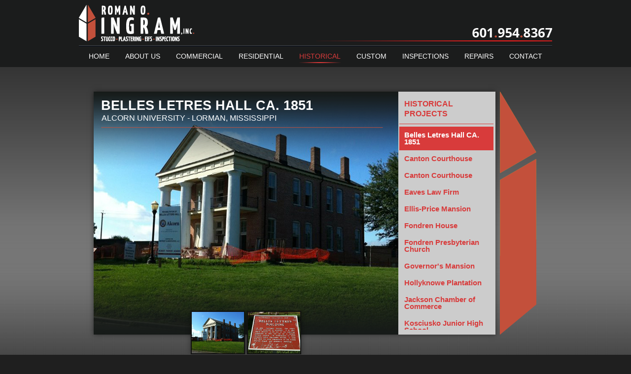

--- FILE ---
content_type: text/html; charset=UTF-8
request_url: http://romaningram.com/historical
body_size: 3806
content:
<!doctype html>
<html>
<head>
	<title>Roman O. Ingram Plastering Company - Historical Projects</title>
	<meta http-equiv="X-UA-Compatible" content="IE=edge" />
	<meta name="viewport" content="width=device-width, initial-scale=1">
	<meta name="format-detection" content="telephone=no">
	<meta name="description" content="Roman Ingram Plastering Jackson, Madison, Clinton, Brandon, Pearl, Forest, Hattiesburg, Oxford, Byram, Vicksburg, Gulfport, Meridian & Brookhaven, MS" />
	<meta name="keywords" content="Roman Ingram Plastering, EIFS, EIFS/Stucco specialty company, plastering contractor, home improvement, painter, remodeling, EIFS contractor, roof replacement, dryvit stocorp senergy, stucco, additions, specialty finishes, coatings, general contractor" />
	<link rel="stylesheet" type="text/css" href="/liquidx/css/x.css" />
    <link rel="stylesheet" type="text/css" href="/css/fb_feed.css" />
	<link rel="stylesheet" type="text/css" href="/css/main_v3.css" />
	<script src="/liquidx/js/jquery.js"></script>
	<script src="/liquidx/js/x.js"></script>
    <style>
        .page-footer-follow-links a img {
            width: 25px;
            height: 25px;
        }
    </style>
</head>
<body>

	


	<div id="container">
	<div id="page_projects">
		<div id="page" class=page">
			<header class="page-header">
				<div class="page-header-inner">
					<div class="page-header-layout">
						<div class="page-header-layout-logo">
							<a href="/"><img src="/image/header/header-logo.png" alt="header-logo.png" /></a>
						</div>
						<div class="page-header-layout-phone">
							<img src="/image/header/header-phone.png" alt="header-phone.png" /></a>
						</div>
					</div>
					<div class="page-header-bar"><img src="/image/header/header-gray-black-bar.png" alt="header-gray-black-bar" /></div>
					<div class="page-header-menu">
						<a href="/">Home</a>
						<a href="/about-us">About Us</a>
						<a href="/commercial">Commercial</a>
						<a href="/residential">Residential</a>
						<a class="page-header-menu-active"  href="/historical">Historical</a>
						<a href="/custom">Custom</a>
						<a href="/inspections">Inspections</a>
						<a href="/repairs">Repairs</a>
						<a href="/contact">Contact</a>
					</div>
				</div>
			</header>
			<div class="page-body">
				<div class="page-body-window"><div id="projects">
	<div class="main-window">
		<div class="main-window-inner">
			<div class="projects-layout">
				<div class="projects-layout-body">
					<div class="project-body" id="project-body" style="background-image: url(/image/historical/belles-1.jpg);">
						<div class="project-body-header">
							<div class="project-header" id="project-header-belles">
								<h2 class="project-title" id="project-title-belles">Belles Letres Hall CA. 1851</h2>
								<h2 class="project-title-sub" id="project-title-sub-belles">Alcorn University - Lorman, Mississippi</h2>
								<div class="project-title-bar"><img src="/image/shared/main-window-title-bar.png" alt="main-window-title-bar" /></div>
							</div>
							<div id="project-header-cantoncourthouse" style="display: none;">
								<h2 class="project-title" id="project-title-belles">Canton Courthouse</h2>
								<h2 class="project-title-sub" id="project-title-sub-belles">Canton, Mississippi</h2>
								<div class="project-title-bar"><img src="/image/shared/main-window-title-bar.png" alt="main-window-title-bar" /></div>
							</div>
							<div id="project-header-cantoncourthouseinterior" style="display: none;">
								<h2 class="project-title" id="project-title-belles">Canton Courthouse</h2>
								<h2 class="project-title-sub" id="project-title-sub-belles">Canton, Mississippi</h2>
								<div class="project-title-bar"><img src="/image/shared/main-window-title-bar.png" alt="main-window-title-bar" /></div>
							</div>
							<div id="project-header-eaveslaw" style="display: none;">
								<h2 class="project-title" id="project-title-belles">Eaves Law Firm</h2>
								<h2 class="project-title-sub" id="project-title-sub-belles">National Historic Register, Spengler's Corner - Jackson, Mississippi</h2>
								<div class="project-title-bar"><img src="/image/shared/main-window-title-bar.png" alt="main-window-title-bar" /></div>
							</div>
							<div id="project-header-ellispricemansion" style="display: none;">
								<h2 class="project-title" id="project-title-belles">Ellis-Price Mansion</h2>
								<h2 class="project-title-sub" id="project-title-sub-belles">Utica, MS</h2>
								<div class="project-title-bar"><img src="/image/shared/main-window-title-bar.png" alt="main-window-title-bar" /></div>
							</div>
							<div id="project-header-fondrenhouse" style="display: none;">
								<h2 class="project-title" id="project-title-belles">Fondren House</h2>
								<h2 class="project-title-sub" id="project-title-sub-belles">Jackson, Mississippi</h2>
								<div class="project-title-bar"><img src="/image/shared/main-window-title-bar.png" alt="main-window-title-bar" /></div>
							</div>
							<div id="project-header-fondrenchurch" style="display: none;">
								<h2 class="project-title" id="project-title-belles">Fondren Presbyterian Church</h2>
								<h2 class="project-title-sub" id="project-title-sub-belles">Jackson, Mississippi</h2>
								<div class="project-title-bar"><img src="/image/shared/main-window-title-bar.png" alt="main-window-title-bar" /></div>
							</div>
							<div id="project-header-governormansion" style="display: none;">
								<h2 class="project-title" id="project-title-belles">Governor's Mansion</h2>
								<h2 class="project-title-sub" id="project-title-sub-belles">Jackson, Mississippi</h2>
								<div class="project-title-bar"><img src="/image/shared/main-window-title-bar.png" alt="main-window-title-bar" /></div>
							</div>
							<div id="project-header-hollyknoweplantation" style="display: none;">
								<h2 class="project-title" id="project-title-belles">Hollyknowe Plantation</h2>
								<h2 class="project-title-sub" id="project-title-sub-belles">Leeland, Mississippi</h2>
								<div class="project-title-bar"><img src="/image/shared/main-window-title-bar.png" alt="main-window-title-bar" /></div>
							</div>
							<div id="project-header-jacksoncoc" style="display: none;">
								<h2 class="project-title" id="project-title-belles">Jackson Chamber of Commerce</h2>
								<h2 class="project-title-sub" id="project-title-sub-belles">Original Jackson Fire Station - Jackson, Mississippi</h2>
								<div class="project-title-bar"><img src="/image/shared/main-window-title-bar.png" alt="main-window-title-bar" /></div>
							</div>
							<div id="project-header-kosciusko" style="display: none;">
								<h2 class="project-title" id="project-title-belles">Kosciusko Junior High School</h2>
								<h2 class="project-title-sub" id="project-title-sub-belles">Kosciusko, Mississippi</h2>
								<div class="project-title-bar"><img src="/image/shared/main-window-title-bar.png" alt="main-window-title-bar" /></div>
							</div>
							<div id="project-header-shackleford1" style="display: none;">
								<h2 class="project-title" id="project-title-belles">Shackleford Home</h2>
								<h2 class="project-title-sub" id="project-title-sub-belles">Canton, Mississippi</h2>
								<div class="project-title-bar"><img src="/image/shared/main-window-title-bar.png" alt="main-window-title-bar" /></div>
							</div>
							<div id="project-header-shackleford2" style="display: none;">
								<h2 class="project-title" id="project-title-belles">Shackleford Home</h2>
								<h2 class="project-title-sub" id="project-title-sub-belles">Canton, Mississippi</h2>
								<div class="project-title-bar"><img src="/image/shared/main-window-title-bar.png" alt="main-window-title-bar" /></div>
							</div>
							<div id="project-header-shackleford3" style="display: none;">
								<h2 class="project-title" id="project-title-belles">Shackleford Home</h2>
								<h2 class="project-title-sub" id="project-title-sub-belles">Canton, Mississippi</h2>
								<div class="project-title-bar"><img src="/image/shared/main-window-title-bar.png" alt="main-window-title-bar" /></div>
							</div>
							<div id="project-header-shirleyhouse" style="display: none;">
								<h2 class="project-title" id="project-title-belles">Shirley House</h2>
								<h2 class="project-title-sub" id="project-title-sub-belles">Vicksburg Military Park - Vicksburg, Mississippi</h2>
								<div class="project-title-bar"><img src="/image/shared/main-window-title-bar.png" alt="main-window-title-bar" /></div>
							</div>
							<div id="project-header-lowry" style="display: none;">
								<h2 class="project-title" id="project-title-belles">Lowry House</h2>
								<h2 class="project-title-sub" id="project-title-sub-belles">Jackson, Mississippi</h2>
								<div class="project-title-bar"><img src="/image/shared/main-window-title-bar.png" alt="main-window-title-bar" /></div>
							</div>
						</div>
					</div>
				</div>
				<div class="projects-layout-nav">
					<div class="project-nav">
						<div class="project-nav-inner">
	<div class="project-nav-project-type">Historical Projects</div>
	<div class="project-nav-projects">
		<div class="project-nav-project project-link-active" id="project-link-belles">Belles Letres Hall CA. 1851</div>
		<div class="project-nav-project" id="project-link-cantoncourthouse">Canton Courthouse</div>
		<div class="project-nav-project" id="project-link-cantoncourthouseinterior">Canton Courthouse</div>
		<div class="project-nav-project" id="project-link-eaveslaw">Eaves Law Firm</div>
		<div class="project-nav-project" id="project-link-ellispricemansion">Ellis-Price Mansion</div>
		<div class="project-nav-project" id="project-link-fondrenhouse">Fondren House</div>
		<div class="project-nav-project" id="project-link-fondrenchurch">Fondren Presbyterian Church</div>
		<div class="project-nav-project" id="project-link-governormansion">Governor's Mansion</div>
		<div class="project-nav-project" id="project-link-hollyknoweplantation">Hollyknowe Plantation</div>
		<div class="project-nav-project" id="project-link-jacksoncoc">Jackson Chamber of Commerce</div>
		<div class="project-nav-project" id="project-link-kosciusko">Kosciusko Junior High School</div>
		<div class="project-nav-project" id="project-link-shackleford1">Shackleford Home</div>
		<div class="project-nav-project" id="project-link-shackleford2">Shackleford Home</div>
		<div class="project-nav-project" id="project-link-shackleford3">Shackleford Home</div>
		<div class="project-nav-project" id="project-link-shirleyhouse">Shirley House</div>
		<div class="project-nav-project" id="project-link-lowry">Lowry House</div>
	</div>
						</div>
					</div>
				</div>
				<div class="projects-layout-side">
					<div class="project-side">
						<img src="/image/bar-vertical-red.png" />
					</div>
				</div>
			</div>
		</div>

		<div class="project-thumbnails">
			<div class="project-thumbnails-row" id="project-thumbnails-row-belles">
				<div class="project-thumbnail" id="project-thumbnail-belles-1"><img src="/image/historical/belles-1.jpg" /></div>
				<div class="project-thumbnail" id="project-thumbnail-belles-2"><img src="/image/historical/belles-2.jpg" /></div>
			</div>
			<div class="project-thumbnails-row" id="project-thumbnails-row-cantoncourthouse" style="display: none;">
				<div class="project-thumbnail" id="project-thumbnail-cantoncourthouse-1"><img src="/image/historical/cantoncourthouse-1.jpg" /></div>
				<div class="project-thumbnail" id="project-thumbnail-cantoncourthouse-2"><img src="/image/historical/cantoncourthouse-2.jpg" /></div>
				<div class="project-thumbnail" id="project-thumbnail-cantoncourthouse-3"><img src="/image/historical/cantoncourthouse-3.jpg" /></div>
			</div>
			<div class="project-thumbnails-row" id="project-thumbnails-row-cantoncourthouseinterior" style="display: none;">
				<div class="project-thumbnail" id="project-thumbnail-cantoncourthouseinterior-1"><img src="/image/historical/cantoncourthouseinterior-1.jpg" /></div>
				<div class="project-thumbnail" id="project-thumbnail-cantoncourthouseinterior-2"><img src="/image/historical/cantoncourthouseinterior-2.jpg" /></div>
				<div class="project-thumbnail" id="project-thumbnail-cantoncourthouseinterior-3"><img src="/image/historical/cantoncourthouseinterior-3.jpg" /></div>
				<div class="project-thumbnail" id="project-thumbnail-cantoncourthouseinterior-4"><img src="/image/historical/cantoncourthouseinterior-4.jpg" /></div>
				<div class="project-thumbnail" id="project-thumbnail-cantoncourthouseinterior-5"><img src="/image/historical/cantoncourthouseinterior-5.jpg" /></div>
				<div class="project-thumbnail" id="project-thumbnail-cantoncourthouseinterior-6"><img src="/image/historical/cantoncourthouseinterior-6.jpg" /></div>
			</div>
			<div class="project-thumbnails-row" id="project-thumbnails-row-eaveslaw" style="display: none;">
				<div class="project-thumbnail" id="project-thumbnail-eaveslaw-1"><img src="/image/historical/eaveslaw-1.jpg" /></div>
				<div class="project-thumbnail" id="project-thumbnail-eaveslaw-2"><img src="/image/historical/eaveslaw-2.jpg" /></div>
				<div class="project-thumbnail" id="project-thumbnail-eaveslaw-3"><img src="/image/historical/eaveslaw-3.jpg" /></div>
				<div class="project-thumbnail" id="project-thumbnail-eaveslaw-4"><img src="/image/historical/eaveslaw-4.jpg" /></div>
			</div>
			<div class="project-thumbnails-row" id="project-thumbnails-row-fondrenchurch" style="display: none;">
				<div class="project-thumbnail" id="project-thumbnail-fondrenchurch-1"><img src="/image/historical/fondrenchurch-1.jpg" /></div>
				<div class="project-thumbnail" id="project-thumbnail-fondrenchurch-2"><img src="/image/historical/fondrenchurch-2.jpg" /></div>
				<div class="project-thumbnail" id="project-thumbnail-fondrenchurch-3"><img src="/image/historical/fondrenchurch-3.jpg" /></div>
				<div class="project-thumbnail" id="project-thumbnail-fondrenchurch-4"><img src="/image/historical/fondrenchurch-4.jpg" /></div>
				<div class="project-thumbnail" id="project-thumbnail-fondrenchurch-5"><img src="/image/historical/fondrenchurch-5.jpg" /></div>
			</div>
			<div class="project-thumbnails-row" id="project-thumbnails-row-jacksoncoc" style="display: none;">
				<div class="project-thumbnail" id="project-thumbnail-jacksoncoc-1"><img src="/image/historical/jacksoncoc-1.jpg" /></div>
				<div class="project-thumbnail" id="project-thumbnail-jacksoncoc-2"><img src="/image/historical/jacksoncoc-2.jpg" /></div>
				<div class="project-thumbnail" id="project-thumbnail-jacksoncoc-3"><img src="/image/historical/jacksoncoc-3.jpg" /></div>
			</div>
			<div class="project-thumbnails-row" id="project-thumbnails-row-shackleford1" style="display: none;">
				<div class="project-thumbnail" id="project-thumbnail-shackleford1-1"><img src="/image/historical/shackleford1-1.jpg" /></div>
				<div class="project-thumbnail" id="project-thumbnail-shackleford1-2"><img src="/image/historical/shackleford1-2.jpg" /></div>
				<div class="project-thumbnail" id="project-thumbnail-shackleford1-3"><img src="/image/historical/shackleford1-3.jpg" /></div>
				<div class="project-thumbnail" id="project-thumbnail-shackleford1-4"><img src="/image/historical/shackleford1-4.jpg" /></div>
				<div class="project-thumbnail" id="project-thumbnail-shackleford1-5"><img src="/image/historical/shackleford1-5.jpg" /></div>
				<div class="project-thumbnail" id="project-thumbnail-shackleford1-6"><img src="/image/historical/shackleford1-6.jpg" /></div>
			</div>
			<div class="project-thumbnails-row" id="project-thumbnails-row-shackleford2" style="display: none;">
				<div class="project-thumbnail" id="project-thumbnail-shackleford2-1"><img src="/image/historical/shackleford2-1.jpg" /></div>
				<div class="project-thumbnail" id="project-thumbnail-shackleford2-2"><img src="/image/historical/shackleford2-2.jpg" /></div>
				<div class="project-thumbnail" id="project-thumbnail-shackleford2-3"><img src="/image/historical/shackleford2-3.jpg" /></div>
				<div class="project-thumbnail" id="project-thumbnail-shackleford2-4"><img src="/image/historical/shackleford2-4.jpg" /></div>
				<div class="project-thumbnail" id="project-thumbnail-shackleford2-5"><img src="/image/historical/shackleford2-5.jpg" /></div>
			</div>
			<div class="project-thumbnails-row" id="project-thumbnails-row-shackleford3" style="display: none;">
				<div class="project-thumbnail" id="project-thumbnail-shackleford3-1"><img src="/image/historical/shackleford3-1.jpg" /></div>
				<div class="project-thumbnail" id="project-thumbnail-shackleford3-2"><img src="/image/historical/shackleford3-2.jpg" /></div>
				<div class="project-thumbnail" id="project-thumbnail-shackleford3-3"><img src="/image/historical/shackleford3-3.jpg" /></div>
				<div class="project-thumbnail" id="project-thumbnail-shackleford3-4"><img src="/image/historical/shackleford3-4.jpg" /></div>
				<div class="project-thumbnail" id="project-thumbnail-shackleford3-5"><img src="/image/historical/shackleford3-5.jpg" /></div>
			</div>
			<div class="project-thumbnails-row" id="project-thumbnails-row-shirleyhouse" style="display: none;">
				<div class="project-thumbnail" id="project-thumbnail-shirleyhouse-1"><img src="/image/historical/shirleyhouse-1.jpg" /></div>
				<div class="project-thumbnail" id="project-thumbnail-shirleyhouse-2"><img src="/image/historical/shirleyhouse-2.jpg" /></div>
				<div class="project-thumbnail" id="project-thumbnail-shirleyhouse-3"><img src="/image/historical/shirleyhouse-3.jpg" /></div>
			</div>
			<div class="project-thumbnails-row" id="project-thumbnails-row-lowry" style="display: none;">
				<div class="project-thumbnail" id="project-thumbnail-lowry-1"><img src="/image/historical/lowry-1.jpg" /></div>
				<div class="project-thumbnail" id="project-thumbnail-lowry-2"><img src="/image/historical/lowry-2.jpg" /></div>
				<div class="project-thumbnail" id="project-thumbnail-lowry-3"><img src="/image/historical/lowry-3.jpg" /></div>
				<div class="project-thumbnail" id="project-thumbnail-lowry-4"><img src="/image/historical/lowry-4.jpg" /></div>
				<div class="project-thumbnail" id="project-thumbnail-lowry-5"><img src="/image/historical/lowry-5.jpg" /></div>
			</div>

		</div>
	</div>
                            <br>
                <div id="ad">
                    <img src="/image/blankcanvas.jpg" style="display: block;margin:auto;height: 500px;">
                </div>
                <br>
                



<script>
$(document).ready(function()
{

	if ('createTouch' in document)
	{
	    try
	    {
	        var ignore = /:hover/;
	        for (var i=0; i<document.styleSheets.length; i++)
	        {
	            var sheet = document.styleSheets[i];
	            for (var j=sheet.cssRules.length-1; j>=0; j--)
	            {
	                var rule = sheet.cssRules[j];
	                if (rule.type === CSSRule.STYLE_RULE && ignore.test(rule.selectorText))
	                {
	                    sheet.deleteRule(j);
	                }
	            }
	        }
	    }
	    catch(e){}
	}

	var	x_old_project = 'belles';

	$('.page-body-meta').each(function()
	{
		if ($(this).html().length == 0)
		{
			$(this).remove();
		}
	});


	$('[id^=project-thumbnail-]').on('click',function(evt)
	{
		var	x_data = $(this).attr('id').split('-');
		var	x_project = x_data[2];
		var	x_thumbnail = x_data[3];
		$('#project-body').css('background-image','url(/image/historical/' + x_project + '-' + x_thumbnail + '.jpg)');
	});


	$('[id^=project-link-]').on('click',function(evt)
	{
		var	x_project = $(this).attr('id').replace(/^project-link-/gm,"");
		$('#project-link-' + x_old_project).removeClass('project-link-active');
		$('#project-thumbnails-row-' + x_old_project).hide();
		$('#project-header-' + x_old_project).fadeOut(200,function()
		{
			$('#project-header-' + x_old_project).hide();
			$('#project-header-' + x_project).fadeIn(500);
			$('#project-thumbnails-row-' + x_project).fadeIn(500);
		});
		$('#project-link-' + x_project).addClass('project-link-active');
		$('#project-body').css('background-image','url(/image/historical/' + x_project + '-1.jpg)');
		x_old_project = x_project;
	});




});
</script>

</div></div>
				<div class="page-body-nav-buttons">
					<a href="/commercial"><img src="/image/nav-button-commercial.png" alt="Commercial" /></a>
					<a href="/residential"><img src="/image/nav-button-residential.png" alt="Residential" /></a>
					<a href="/historical"><img src="/image/nav-button-historical.png" alt="Historical" /></a>
				</div>
			</div>
			<footer class="page-footer">
				<div class="page-footer-logo"><a href="/"><img src="/image/footer/footer-logo.png" alt="footer-logo" /></div>
				<div class="page-footer-links"><a href="/">HOME</a> | <a href="/about-us">ABOUT US</a> | <a href="/">TERMS OF USE</a></div>
				<div class="page-footer-bar"><img src="/image/footer/footer-red-bar.png" alt="footer-bar" /></div>
				<div class="page-footer-follow">FOLLOW US</div>
				<div class="page-footer-follow-links">
					<a target="_blank" href="https://www.alignable.com/madison-ms/roman-o-ingram-inc"><img src="/image/footer/footer-alignable.png" alt="Alignable" /></a>
					<a target="_blank" href="//facebook.com/RomanOIngram"><img src="/image/footer/footer-facebook.png" alt="Facebook" /></a>
					<a target="_blank" href="https://www.linkedin.com/in/roman-ingram-11aa081b/"><img src="/image/footer/footer-linkedin.png" alt="LinkedIn" /></a>
					<a target="_blank" href="https://roman-o-ingram-inc.business.site/"><img src="/image/footer/footer-google.png" alt="Google" /></a>
				</div>
				<div class="page-footer-legal">&copy;<span id="x_login">2025</span> ROMAN O. INGRAM, INC.</div>
				<div class="page-footer-liquid-creative">Site Designed, Developed <span id="x-print">and</span> Brought to Life by <a target="_blank" href="http://liquid-creative.com">Liquid Creative</a></div>
				<div class="page-footer-featured-prompt">FEATURED MANUFACTURERS:</div>
				<div class="page-footer-featured-links">
					<a href=""><img src="/image/footer/footer-manufacturer-synergy.png" alt="Synergy" /></a>
					<a href=""><img src="/image/footer/footer-manufacturer-dryvit.png" alt="Dryvit" /></a>
					<a href=""><img src="/image/footer/footer-manufacturer-national-gypsum.png" alt="National Gypsum" /></a>
				</div>
				<div class="page-footer-member-prompt">PROUD MEMBERS OF:</div>
				<div class="page-footer-member-links">
					<a href=""><img src="/image/footer/footer-member-awci.png" alt="AWCI" /></a>
					<a href=""><img src="/image/footer/footer-member-abc.png" alt="ABC" /></a>
				</div>

				
			</footer>
		</div>
	</div>
	</div>

<script type="text/javascript">

  var _gaq = _gaq || [];
  _gaq.push(['_setAccount', 'UA-19888280-16']);
  _gaq.push(['_trackPageview']);

  (function() {
    var ga = document.createElement('script'); ga.type = 'text/javascript'; ga.async = true;
    ga.src = ('https:' == document.location.protocol ? 'https://ssl' : 'http://www') + '.google-analytics.com/ga.js';
    var s = document.getElementsByTagName('script')[0]; s.parentNode.insertBefore(ga, s);
  })();

</script>

</body>
</html>


--- FILE ---
content_type: text/css
request_url: http://romaningram.com/liquidx/css/x.css
body_size: 2824
content:

*
{
	margin: 0;
	padding: 0;
	border: none;
	outline: none;
	-webkit-box-sizing: border-box;
	-moz-box-sizing: border-box;
	box-sizing: border-box;
}

html
{
	overflow-y: scroll;
}

body
{
x	-webkit-overflow-scrolling: touch;
	line-height: 1.0;
}

a
{
	text-decoration: none;
}

input
{
	outline: none;
}

li
{
	margin-left: 25px;
}

.hidden
{
	display: none !important;
}

.invisible
{
	opacity: 0.0;
	filter:alpha(opacity=0);
}

.visible
{
	opacity: 1.0;
	filter:alpha(opacity=100);
}

.clickable
{
	cursor: pointer;
}

.clearfix:after
{
    content: ".";
    display: block;
    height: 0;
    clear: both;
    visibility: hidden;
}

.layout
{
	display: table;
	border-spacing: 0;
}

.layout-row
{
	display: table-row;
}

.layout-left,
.layout-middle,
.layout-right,
.layout-cell
{
	display: table-cell;
	padding: 0;
	vertical-align: middle;
}

#page-debug-runtime
{
	font-size: 10pt;
	text-align: center;
	padding: 10px;
	background-color: #f00;
	color: #fff;
x	margin: 10px 0;
	margin-top: 10px;
}


#x_editor_toolbar
{
x	position: fixed;
x	top: 0;
x	left: 50%;
	left: 0;
	right: 0;
	top: 0;
	position: fixed;
x	margin-right: -376px;
x	box-shadow: 0 2px 10px rgba(0,0,0,0.4);
	z-index: 10000;
x 	margin: 0 auto !important;
}

.liquidx-editable
{
x	min-width: 100px;
x	min-height: 20px;
x	display: inline-block;
	min-width: 40px;
x	width: 100%;
x	display: block;
}

.liquidx-editable:hover
{
x	background-color: #fdd;
	background-color: rgba(255,0,0,0.1);
x	background-color: #fee;
x	background-color: #fec;
	cursor: pointer;
x	min-height: 15px;
}

.liquidx-editable:focus
{
x	cursor: auto;
x	margin: -3px;
x	padding: 3px;
}





#liquidx-admin-mode
{
	color: #fff;
	font-size: 14px;
	font-size: 0;
	font-weight: bold;
	text-align: center;
x	padding: 10px 10px;
	font-family: arial, verdana;
	background-color: #f00;
RED	background: -webkit-gradient(linear, left top,left bottom,from(#ff0000),to(#aa0000));
RED	background: -moz-linear-gradient(top,#ff0000,#aa0000);
RED	filter: progid:DXImageTransform.Microsoft.gradient(startColorstr='#ff0000',endColorstr='#aa0000');
NO	background: -webkit-gradient(linear, left top,left bottom,from(#ff0000),to(#F17E43));
NO	background: -moz-linear-gradient(top,#ff0000,#F17E43);
NO	filter: progid:DXImageTransform.Microsoft.gradient(startColorstr='#ff0000',endColorstr='#F17E43');
	background: -webkit-gradient(linear, left top,left bottom,from(#FF8E53),to(#F17E43));
	background: -moz-linear-gradient(top,#FF8E53,#F17E43);
	filter: progid:DXImageTransform.Microsoft.gradient(startColorstr='#FF8E53',endColorstr='#F17E43');
x	background: #F17E43;
x	position: fixed;
	top: 0;
	left: 0;
	z-index: 10000;
	position: relative;
	width: 100%;
	box-shadow: 0 0 15px rgba(0,0,0,0.5);
	position: absolute;
}

#liquidx-admin-mode a
{
	color: #ff0;
x	padding: 10px 20px;
	padding: 0 15px;
	display: inline-block;
	font-size: 9pt;
	font-weight: normal;
	vertical-align: middle;
	text-decoration: none;
	border: none;
}

#liquidx-admin-mode a:hover
{
	color: #fff;
}

#liquidx-admin-mode .liquidx-admin-menu-divider
{
	display: inline-block;
x	padding: 0 15px;
x	border-left: 1px solid rgba(0,0,0,0.3);
x	border-right: 1px solid rgba(255,255,255,0.2);
REPLACED	border-left: 1px solid #f00;
REPLACED	border-right: 1px solid #900;
	border-left: 1px solid rgba(0,0,0,0.1);
	border-right: 1px solid rgba(255,255,255,0.2);
	height: 26px;
	vertical-align: middle;
}

#liquidx-admin-mode .liquidx-admin-menu-logo
{
	padding-right: 15px;
	display: inline-block;
	vertical-align: middle;
	font-size: 13px;
}



.mce-tinymce
{
 	margin: 0 auto !important;
	box-shadow: 0 2px 10px rgba(0,0,0,0.4) !important;
}

.mce-content-body
{
}

.mce-edit-focus
{
x	background-color: #fdd;
x	background-color: rgba(0,0,0,0.1);
	background-color: rgba(255,0,0,0.1);
x	box-shadow: 0 0 25px rgba(0,0,0,0.5);
x	border: 1px dashed #06c;
	outline: none !important;
	cursor: auto;
x	margin: -10px;
x	padding: 10px;
}




.x-image-editable:hover
{
	background-color: #f00;
	display: inline-block;
}

.x-image-editable:hover img
{
	opacity: 0.8;
	filter:alpha(opacity=80);
	cursor: pointer;
}




#x-dimmer
{
	background-color: rgba(0,0,0,0.6);
	background-color: rgba(0,0,0,0.8);
x	background-color: #000;
	z-index: 1000;
	position: fixed;
	top: 0;
	left: 0;
	width: 100%;
	height: 100%;
	z-index: 9900;
	display: none;
}













.btn-default
{
	display: inline-block;
	cursor: pointer;
	border-radius: 5px;
	font-size: 0;
	padding: 8px 15px;
	font-size: 12pt;
x	font-weight: bold;
	vertical-align: middle;
	background-color: #555555;
	color: #eee;
}

.btn-default img
{
	vertical-align: middle;
}

.btn-default:hover
{
	background-color: #777;
	color: #fff;
}


.btn-sm
{
		padding: 5px 15px;
	font-size: 10pt;
}

.btn-lg
{
	font-size: 15pt;
}

.btn-xs
{
	padding: 4px 10px;
	font-size: 8pt;
}







.form-about
{
	margin-bottom: 20px;
}

.form-group
{
	margin-bottom: 8px;
}

.form-group label
{
	font-size: 9pt;
	font-weight: bold;
}

.form-group select,
.form-group input[type="text"],
.form-group input[type="password"],
.form-group textarea
{
	background-color: #fff;
	padding: 5px;
	font-size: 11pt;
	border: 1px solid #ccc;
	font-family: arial, verdana;
}

.form-group .form-input-error select,
.form-group .form-input-error input[type="text"],
.form-group .form-input-error input[type="password"],
.form-group .form-input-error textarea
{
	border-color: #f00 !important;
}

.form-group .form-input-required
{
	font-size: 10pt;
	color: #f00;
	padding-left: 5px;
}


.form-group .form-error
{
	font-size: 9pt;
	margin-top: 2px;
	color: #f00 !important;
	
}

.form-required
{
	font-size: 9pt;
	margin-bottom: 15px;
}

.form-input-radio-text
{
	font-size: 9pt;
}

.form-required-asterisk
{
	font-size: 10pt;
	color: #f00;
	padding-right: 5px;
}

.btn-submit,
.form-submit input[type="submit"]
{
	font-size: 12pt;
	padding: 10px 15px;
	background-color: rgba(0,0,0,0.1);
	display: inline-block;
	min-width: 100px;
	text-align: center;
	border-radius: 2px;
	color: #293780;
	cursor: pointer;
}

.form-submit input[type="submit"]:hover
{
x	background-color: rgba(0,0,0,0.15);
}























fieldset
{
	font-size: 0;
}

/*
.form-group label
{
	width: 130px;
	min-width: 130px;
	max-width: 130px;
x	display: inline-block;
	display: block;
	text-align: right;
	padding-right: 10px;
	padding-top: 8px;
	padding-top: 6px;
	font-size: 11pt;
	line-height: 13pt;
	vertical-align: top;
}

.form-group
{
	display: block;
	padding: 7px 0;
}
*/











#terms-and-conditions,
#privacy-policy
{
x	font-size: 0;
}

#terms-and-conditions h2,
#privacy-policy h2
{
	font-size: 16pt;
	font-weight: bold;
	text-align: center;
	padding-bottom: 10px;
}

#terms-and-conditions h3,
#privacy-policy h3
{
	font-size: 12pt;
	padding-top: 15px;
}

#terms-and-conditions p,
#privacy-policy p
{
	padding: 10px 0;
	font-size: 11pt;
	line-height: 14pt;
}





/* need to move this to client main.css
#shop-checkout
{
x	text-align: center;
}

#shop-checkout .section-body
{
	text-align: center;
}

#shop-checkout .shop-checkout-meta
{
	font-size: 12pt;
	padding-bottom: 30px;
}

#shop-checkout .shop-checkout-warning
{
	font-size: 11pt;
	padding-bottom: 30px;
	color: #f00;
x	font-weight: bold;
}

#shop-checkout .shop-checkout-warning span
{
	padding: 10px 0px;
	margin: 0 10px;
	background-color: #f00;
	color: #fff;
	display: inline-block;
	border-radius: 20px;
	width: 270px;
}

#shop-checkout .shop-checkout-submit
{
	font-size: 0;
}

#shop-checkout .shop-checkout-submit a
{
x	display: inline;
	margin: 0 10px;
}

#shop-checkout .shop-checkout-submit input[type="submit"]
{
	margin: 0 10px;
}








#shop-checkout-call
{
	text-align: center;
}

#shop-checkout-call h2
{
	font-size: 16pt;
	font-weight: bold;
	margin-bottom: 10px;
}

#shop-checkout-call p
{
	font-size: 11pt;
	line-height: 14pt;
	padding: 10px 0;
}

#shop-checkout-call .shop-checkout-call-action
{
	margin-top: 20px;
}
*/





/* need to move this to client main.css

#shop-cart .shop-cart-layout
{
	display: table;
	border-spacing: 0;
	width: 100%;
}

#shop-cart .shop-cart-layout-row
{
	display: table-row;
}

#shop-cart .shop-cart-layout-header
{
	display: table-cell;
	padding: 0;
	vertical-align: middle;
x	border-bottom: 1px solid #999;
}

#shop-cart .shop-cart-layout-header h2
{
	font-size: 10pt;
	font-weight: bold;
	font-weight: normal;
x	background-color: rgba(0,0,0,0.1);
	background-color: #c00;
x	background-color: #005698;
	padding: 5px 10px;
	color: #EAD9BF;
	color: #fff;
	text-align: center;
	background-color: #777;
x	color: #555;
}

#shop-cart .shop-cart-layout-header#shop-cart-header-product
{
	text-align: left;
}

#shop-cart .shop-cart-layout-image
{
	display: table-cell;
	padding: 0;
	vertical-align: top;
	width: 80px;
	min-width: 80px;
	max-width: 80px;
	border-bottom: 1px solid #ccc;
x	background-color: rgba(0,0,0,0.05);
	padding: 15px 10px;
	text-align: center;
}

#shop-cart .shop-cart-layout-image .shop-cart-image
{
	display: inline-block;
}

#shop-cart .shop-cart-layout-image .shop-cart-image img
{
	max-width: 65px;
	max-height: 65px;
}

#shop-cart .shop-cart-layout-product
{
	display: table-cell;
	padding: 0;
	vertical-align: top;
	border-bottom: 1px solid #ccc;
	width: 100%;
}

#shop-cart .shop-cart-layout-product .shop-cart-product
{
	padding: 15px 10px;
}

#shop-cart .shop-cart-layout-product .shop-cart-product .shop-cart-product-name
{
	margin-bottom: 7px;
	font-size: 10pt;
	line-height: 13pt;
	font-weight: bold;
}

#shop-cart .shop-cart-layout-product .shop-cart-product .shop-cart-product-sku
{
	margin-bottom: 7px;
	font-size: 8pt;
	color: #999;
x	font-weight: bold;
}

#shop-cart .shop-cart-layout-product .shop-cart-product .shop-cart-product-about
{
	font-size: 8pt;
	line-height: 11pt;
	color: #888;
display: none;
}

#shop-cart .shop-cart-layout-product .shop-cart-product .shop-cart-product-options
{
	margin-top: 10px;
	font-size: 0;
}

#shop-cart .shop-cart-layout-product .shop-cart-product .shop-cart-product-options-prompt
{
	font-size: 10pt;
	font-weight: bold;
	padding-right: 7px;
}

#shop-cart .shop-cart-layout-product .shop-cart-product .shop-cart-product-options-list
{
	font-size: 10pt;
	line-height: 12pt;
}

#shop-cart .shop-cart-layout-price
{
	display: table-cell;
	padding: 0;
	vertical-align: top;
	width: 120px;
	min-width: 120px;
	max-width: 120px;
	border-bottom: 1px solid #ccc;
}

#shop-cart .shop-cart-layout-price .shop-cart-price
{
	padding: 15px 10px;
	white-space: nowrap;
	text-align: center;
x	text-align: right;
	font-size: 9pt;
x	font-weight: bold;
}

#shop-cart .shop-cart-layout-quantity
{
	display: table-cell;
	padding: 0;
	vertical-align: top;
	width: 120px;
	min-width: 120px;
	max-width: 120px;
	border-bottom: 1px solid #ccc;
}

#shop-cart .shop-cart-layout-quantity .shop-cart-quantity
{
	padding: 15px 10px;
	text-align: center;
	font-size: 10pt;
x	font-size: 12pt;
x	font-weight: bold;
}

#shop-cart .shop-cart-layout-quantity .shop-cart-remove
{
	text-align: center;
x	margin-top: 10px;
}

#shop-cart .shop-cart-layout-quantity .shop-cart-remove .btn,
#shop-cart .shop-cart-layout-quantity .shop-cart-remove .page-button
{
	font-size: 8pt;
	padding: 4px 12px 4px 10px;
}

#shop-cart .shop-cart-layout-quantity .shop-cart-remove .page-button i,
#shop-cart .shop-cart-layout-quantity .shop-cart-remove .btn i
{
	font-size: 10pt;
	padding-right: 5px;
}


#shop-cart .shop-cart-layout-total
{
	display: table-cell;
	padding: 0;
	vertical-align: top;
	width: 120px;
	min-width: 120px;
	max-width: 120px;
	border-bottom: 1px solid #ccc;
}

#shop-cart .shop-cart-layout-total .shop-cart-total
{
	padding: 15px 10px;
	white-space: nowrap;
x	text-align: center;
	text-align: right;
	font-size: 11pt;
	font-weight: bold;
}

#shop-cart .shop-cart-checkout
{
	font-size: 0;
	text-align: center;
x	text-align: right;
	margin-top: 30px;
x	margin-bottom: 220px;
x	background: #f00;
}

#shop-cart #shop-cart-action-instructions
{
	text-decoration: underline;
}

#shop-cart #shop-cart-action-instructions:hover
{
	color: #F26522;
}

#shop-cart .shop-cart-checkout
{
}

#shop-cart .shop-cart-checkout .btn-default
{
	margin: 0 10px;
x	font-weight: normal;
}


#shop-cart #shop-cart-action-instructions
{
	font-size: 13pt;
	cursor: pointer;
	text-align: center;
	padding-top: 20px;
	padding-bottom: 30px;
}

#shop-cart-instructions
{
x	display: none;
	max-width: 800px;
	margin: 0 auto;
	padding-top: 30px;
}

#shop-cart-instructions-inner
{
	background-color: rgba(0,0,0,0.05);
	padding: 15px;
}

#shop-cart-instructions textarea
{
	width: 100%;
	min-height: 150px;
	border-width: 1px;
	width: 100%;
}

#shop-cart-form-submit
{
	text-align: center;
	padding-top: 20px;
}

#shop-cart-form-submit input[type="submit"]
{
	margin: 0 10px;
}

#shop-cart-instructions-prompt
{
	font-size: 12pt;
	line-height: 15pt;
	font-weight: bold;
}

#shop-cart-instructions-meta
{
	font-size: 10pt;
	line-height: 13pt;
x	padding: 10px 10px;
x	padding: 5px 0;
	margin-bottom: 10px;
}

#shop-cart-instructions-meta ul
{
	padding: 10px 25px;
	padding-bottom: 15px;
}

#shop-cart-instructions-meta li
{
	padding: 2px 0;
}
*/




.search-results
{
}

.search-result
{
	margin-bottom: 20px;
}

.search-result-inner
{
}

.search-result-title
{
	font-size: 12pt;
	line-height: 15pt;
	margin-bottom: 5px;
}

.search-result-text
{
	font-size: 10pt;
	line-height: 13pt;
}

.search-result-text-link
{
	white-space: nowrap;
}

.search-results-empty
{
	font-size: 12pt;
	line-height: 15pt;
x	font-weight: bold;
	color: #f00;
	padding-top: 10px;
	padding-bottom: 30px;
}






.field-layout
{
	display: table;
	border-spacing: 0;
	width: 100%;
}

.field-layout-row
{
	display: table-row;
}

.field-layout-cell
{
	display: table-cell;
	padding: 0;
	width: 50%;
	vertical-align: top;
}

.field-layout-divider
{
	display: table-cell;
	padding: 0;
	width: 10px;
	min-width: 10px;
	max-width: 10px;
	vertical-align: top;
}


@media print
{
	.no-print
	{
		visibility: hidden;
	}
	.no-print-hide
	{
		display: none;
	}
}


--- FILE ---
content_type: text/css
request_url: http://romaningram.com/css/fb_feed.css
body_size: 505
content:
/*SOCIAL MODULE CSS*/

.container-social{
    max-width: 1200px;
    margin: 0 auto;
    padding-left: 20px;
    padding-right: 20px;
}

.fb-post-normal{
    display: flex;
    flex-wrap: wrap;
    padding-top: 10px;
    background-color: black;
}

.fb-post-logo{
    display: flex;
    flex-wrap: wrap;
    align-items: center;
}

.fb-post-content{
    flex-basis: 100%;
    padding: 10px 0 20px 0;
}

.fb-post-logo img{
    width: 25px;
    height: 25px;
    margin-right: 10px;
}

.fb-post-photo{
    text-align:center;
}

.author{
    color: #0072bc;
    padding-left: 10px;
    text-decoration: none;
}

.author:hover{
    text-decoration: underline;
}

.fb-post-separator{
    background: #ebebeb;
    height: 2px;
    width: 100%;
    margin-bottom: 20px;
}

.fb-page-link{
    color: #F37B3C;
    align-self: flex-end;
    margin-left: auto;
}

.fb-post-photos{
    text-align:center;
}

.fb-post-photos img{
    padding: 10px;
}

.fb-view-more-text{
    display: block;
    color: #0072bc;
    text-decoration: underline;
    font-size: 10pt;
}

.fb-post-date{
    flex-basis: 100%;
    padding-left: 35px;
    font-size: 10pt;
    text-align:left;
    color: #8b8b8b;
}

.post-text {
    text-align: left;
    font-family: open-sans-regular, arial, sans-serif;
    font-size: 10pt;
}


--- FILE ---
content_type: text/css
request_url: http://romaningram.com/css/main_v3.css
body_size: 2544
content:

*
{
    margin: 0;
    padding: 0;
    border: none;
}

html
{
    overflow-y: scroll;
    height: 100%;
    background-color: #1f1f1f;
}

body
{
    x	background-color: #000;
    x	background-color: #161A19;
    CHANGED	background-repeat: no-repeat;
    x	background-position: top center;
    x	background-image: url(/image/shared/bg.jpg);
    CHANGED	background-image: url(/image/bg/blur_image1.jpg);
    CHANGED	background-size: 100% 800px;
    x	background-size: cover;
    x	background-size: contain;
    x	background-size: 100% 64%;
    color: #fff;
    font-family: arial, verdana;
    x	height: 4000px;
    padding-bottom: 30px;
}

h1,
h2,
h3,
h4,
h5
{
    font-weight: normal;
    display: block;
}

a
{
    text-decoration: none;
}

img
{
    vertical-align: middle;
}


#container
{
    background-image: url(/image/page-bg.png);
    background-repeat: repeat-x;
    background-position:  center 136px;
}

.page
{
    width: 100%;
    max-width: 940px;
    margin: 0 auto;
}






.page-body-window
{
    width: 100%;
    max-width: 900px;
    margin: 0 auto;
}

.main-window
{
    x	height: 450px;
    x	max-width: 500px;
    x	margin-left: -43px;
    margin-left: -85px;
    x	padding: 0 43px;
    padding: 0 85px;
}

.main-window-inner
{
    x	margin-right: -85px;
    x	margin-left: -85px;
    x	padding-left: 85px;
    background-color: #000;
    background-color: rgba(0,0,0,0.9);
    box-shadow: 0 0 10px rgba(0,0,0,0.5);
    x	border-radius: 3px;
}

.main-window-body a
{
    color: #c3503b;
}

.main-window-title
{
    font-weight: bold;
    font-size: 20pt;
    padding: 15px;
    padding-bottom: 0;
    text-transform: uppercase;
}

.main-window-title-sub
{
    font-size: 12pt;
    x	font-weight: bold;
    padding: 0 16px;
    padding-top: 5px;
    text-transform: uppercase;
}

.main-window-title-bar
{
    font-size: 0;
    x	padding-top: 15px;
    x	padding-bottom: 15px;
    padding: 10px 15px;
}

.projects-layout
{
    display: table;
    border-spacing: 0;
    width: 100%;
    x	position: relative;
}

.projects-layout-body
{
    display: table-cell;
    padding: 0;
    vertical-align: top;
    width: 100%;
}

.projects-layout-body .main-window-body
{
    x	padding: 20px;
}

.projects-layout-nav
{
    display: table-cell;
    padding: 0;
    vertical-align: top;
    x	background-color: #fff;
    background-color: #ccc;
    width: 195px;
    min-width: 195px;
    max-width: 195px;
    width: 197px;
    min-width: 197px;
    max-width: 197px;
}

.projects-layout-side
{
    display: table-cell;
    padding: 0;
    vertical-align: top;
}

.projects-layout-side .main-window-side
{
    margin-right: -84px;
}







.main-window-layout
{
    display: table;
    border-spacing: 0;
    width: 100%;
    x	position: relative;
}

.main-window-layout-body
{
    display: table-cell;
    padding: 0;
    vertical-align: top;
    width: 100%;
}

.main-window-layout-body .main-window-body
{
    x	padding: 20px;
}

.main-window-layout-nav
{
    display: table-cell;
    padding: 0;
    vertical-align: top;
    background-color: #fff;
    width: 195px;
    min-width: 195px;
    max-width: 195px;
}

.main-window-layout-side
{
    display: table-cell;
    padding: 0;
    vertical-align: top;
}

.main-window-layout-side .main-window-side
{
    margin-right: -84px;
}

.layout-left { xborder: 1px solid #00f; }
.layout-right { xborder: 1px solid #00f; }

.main-window-side-middle-left
{
    x	background-image: url(/image/window/photo_white_shape_overlay_middle.png);
    x	background-repeat: repeat-y;
    x	height: 100px;
}

.main-window-about em
{
    color: #c3503b;
}

.main-window-about
{
    font-size: 16px;
    line-height: 1.4;
    letter-spacing: 1px;
    color: #fff;
    text-align: justify;
    x	margin-bottom: 20px;
    padding: 20px;
    padding-top: 10px;
}

.main-window-quote
{
    font-style: italic;
    font-size: 16px;
    x	font-weight: bold;
    color: #c3503b;
    line-height: 1.5;
}


.main-window-about ul
{
    padding: 10px 20px;
    padding-bottom: 0;
}








.page-header
{
    background-image: url(/image/header/header-transparency.png);
    background-repeat: repeat;
    x	height: 88px;
    margin-bottom: 50px;
}

.page-header-inner
{
    width: 100%;
    max-width: 960px;
    margin: 0 auto;
    overflow-x: hidden;
    x	padding: 5px 0;
    padding-top: 10px;
    padding-bottom: 3px;
}

.page-header-layout
{
    display: table;
    width: 100%;
    border-spacing: 0;
}

.page-header-layout-logo
{
    display: table-cell;
    vertical-align: bottom;
}

.page-header-layout-phone
{
    display: table-cell;
    x	padding: 10px;
    text-align: right;
    vertical-align: bottom;
}

.page-header-menu
{
    text-align: center;
    font-size: 14px;
    text-transform: uppercase;
    margin-bottom: 5px;
    x	text-align: justify;
}

.page-header-menu a
{
    color: #fff;
    padding: 7px 15px;
    padding: 7px 14px;
    x	padding: 7px 0;
    x	min-width: 103px;
    display: inline-block;
}

.page-header-menu a:hover,
.page-header-menu-active
{
    background-image: url(/image/header/menu-active.png);
    background-repeat: no-repeat;
    background-position: bottom center;
    color: #d83b3b !important;
    x	font-weight: bold;
}

.liquidx-editable:hover
{
    background-color: #300;
}





.page-body-nav-buttons
{
    text-align: center;
    margin-top: 20px;
    margin-bottom: 30px;
    font-size: 0;
}

.page-body-nav-buttons a
{
    margin: 0 3px;
}

.page-footer
{
    text-align: center;
    margin-top: 25px;
}

.page-footer a
{
    color: #fff;
    color: #d83b3b;
}

.page-footer a:hover
{
    color: #fff;
    color: #f85b5b;
}

.page-footer-logo
{
    margin-bottom: 10px;
}

.page-footer-links
{
    font-size: 9px;
}

.page-footer-links a
{
    color: #fff;
    padding: 0 3px;
}

.page-footer-bar
{
    margin-bottom: 10px;
}

.page-footer-follow
{
    font-size: 10px;
    margin-bottom: 10px;
}

.page-footer-follow-links
{
    font-size: 0;
    margin-bottom: 15px;
}

.page-footer-follow-links a
{
    padding: 0 5px;
}

.page-footer-legal
{
    margin-bottom: 15px;
    font-size: 9px;
}

.page-footer-liquid-creative
{
    margin-bottom: 15px;
    font-size: 8pt;
}

.page-footer-featured-prompt
{
    margin-bottom: 10px;
    color: #d83b3b !important;
    font-size: 10px;
}

.page-footer-featured-links
{
    font-size: 0;
    margin-bottom: 15px;
}

.page-footer-featured-links a
{
    padding: 0 10px;
}

.page-footer-member-prompt
{
    margin-bottom: 10px;
    color: #d83b3b !important;
    font-size: 10px;
}

.page-footer-member-links
{
    font-size: 0;
    margin-bottom: 15px;
}

.page-footer-member-links a
{
    padding: 0 10px;
}









#projects ::-webkit-scrollbar
{
    background: none;
    width: 8px;
}

#projects ::-webkit-scrollbar-track
{
    -webkit-box-shadow: inset 0 0 6px rgba(0,0,0,0.3);
    box-shadow: inset 0 0 6px rgba(0,0,0,0.3);
    border-radius: 10px;
    background-color: #F5F5F5;
}

#projects ::-webkit-scrollbar-thumb
{
    border-radius: 10px;
    -webkit-box-shadow: inset 0 0 6px rgba(0,0,0,.3);
    box-shadow: inset 0 0 6px rgba(0,0,0,.3);
    x	background-color: #555;
    background-color: #d83b3b;
}

#projects .projects-layout-body .project-body
{
    x	background-image: url(/image/residential/harrison-1.jpg);
    background-repeat: no-repeat;
    background-position: top left;
    width: 618px;
    height: 493px;
    padding: 0;
}

#projects #project-body
{
    x	transition: background 0.5s linear;
    transition: background 0.75s linear;
}

#projects .project-side
{
    x	margin-right: -90px;
    padding-left: 11px;
    padding-left: 9px;
}

#projects .project-body-header
{
    x	background-image: url(/image/main-window-body-header.png);
    background-image: url(/image/project-gradient.png);
    background-repeat: no-repeat;
    background-position: top left;
    height: 150px;
    height: 493px;
}

#projects .project-nav
{
    height: 493px;
    max-height: 483px;
    xmax-height: 493px;
    overflow-y: hidden;
    padding: 5px 0;
    padding-right: 2px;
}

#projects .project-nav-inner
{
    height: 493px;
    max-height: 493px;
    x	overflow-y: scroll;
    overflow-y: auto;
    x	padding-right: 2px;
    padding: 0 2px;
}

#projects .project-nav-project-type
{
    font-size: 12pt;
    line-height: 15pt;
    font-weight: bold;
    padding: 10px 10px;
    text-transform: uppercase;
    color: #d83b3b;
    x	border-top: 1px solid #d83b3b;
    border-bottom: 1px solid #d83b3b;
}

#projects .project-nav-projects
{
    padding: 5px 0;
}

#projects .project-nav-project
{
    color: #d83b3b;
    padding: 10px 10px;
    font-size: 11pt;
    font-weight: bold;
    x	font-weight: 500;
    cursor: pointer;
}

#projects .project-nav-project:hover
{
    background-color: #fdd;
}

#projects .project-link-active
{
    background-color: #d83b3b !important;
    color: #fff !important;
}


#projects .project-title
{
    font-weight: bold;
    font-size: 20pt;
    padding: 15px;
    padding-bottom: 0;
    text-transform: uppercase;
}

#projects .project-title-sub
{
    font-size: 12pt;
    x	font-weight: bold;
    padding: 0 16px;
    padding-top: 5px;
    text-transform: uppercase;
}

#projects .project-title-bar
{
    font-size: 0;
    x	padding-top: 15px;
    x	padding-bottom: 15px;
    padding: 10px 15px;
}







.project-thumbnails
{
    max-width: 618px;
    margin-top: -110px;
    margin-top: -50px;
    x	height: 120px;
    height: 90px;
    text-align: center;
    overflow: hidden;
}

.project-thumbnails-row
{
    font-size: 0;
    padding: 0 11px;
    padding-bottom: 0;
}

.project-thumbnail
{
    display: inline-block;
    padding: 0 5px;
    padding: 5px;
    padding: 2px;
    cursor: pointer;
}

.project-thumbnail img:hover
{
    border-color: #d83b3b;
}

.project-thumbnail img
{
    x	box-shadow: 0 0 20px rgba(0,0,0,0.5);
    x	width: 200px;
    x	height: 159px;
    x	width: 185px;
    x	height: 148px;
    x	width: 140px;
    x	height: 112px;
    x	width: 130px;
    x	height: 104px;
    border: 2px solid #000;
    x	border: 2px solid #101E27;
    x	border: 1px solid #111;
    border: 2px solid #111;
    width: 110px;
    height: 88px;
    box-shadow: 0 0 10px rgba(0,0,0,0.4);
}






#projects #featured-special-contracting
{
    margin-top: 25px;
    margin-bottom: 25px;
}

#projects #featured-special-contracting .main-window-body
{
    x	padding-right: 25px;
}




#about-us .main-window-body a
{
    text-decoration: underline;
}



#about-us-testimontials
{
    margin-top: 20px;
}






#custom .custom-images
{
    padding: 20px;
    text-align: center;
}

#custom .custom-images img
{
    max-height: 175px;
    padding: 10px;
}

.home-testimonials {
    background-color: #C3503B;
}
.home-testimonials a {
    color: white;
}
.testimonial-quote {
    padding: 20px;
}
.testimonial-link {
    text-align: center;
    padding: 15px;
    font-weight: bold;
}

.testimonial-window-title-bar {
    font-size: 0;
    padding: 10px 15px;
}

.container{
    max-width: 1200px;
    margin: auto;
}

#social-feeds-panel{
    font-size: 11pt;
    height: 400px;
    padding-top: 30px;
}

.social-feed{
    max-height: 80%;
    overflow: auto;
}

.social-feed::-webkit-scrollbar-track{
    -webkit-box-shadow: inset 0 0 6px rgba(0,0,0,0.3);
    border-radius: 10px;
    background-color: #F5F5F5;
}

.social-feed::-webkit-scrollbar{
    width: 12px;
    background-color: #F5F5F5;
    border-radius: 10px;
}

.social-feed::-webkit-scrollbar-thumb{
    border-radius: 10px;
    -webkit-box-shadow: inset 0 0 6px rgba(0,0,0,.3);
    background-color: #008C99;
}

.social-buttons{
    margin-bottom: 15px;
}

.social-buttons i{
    cursor: pointer;
    color: #E8E4E1;
    font-size: 3em;
}

.social-buttons .active-social{
    color: #008C99;
}

.social-buttons i:hover{
    color: #008C99;
}

.social-buttons span{
    font-size: 3em;
    padding: 0 10px;
    color: #008C99;
}

.flex-two{
    display: flex;
}

.flex-two >*{
    flex-basis: auto;
}

.page-link {
    color: #C3503B;
    padding-left: 20px;
    font-size: 10pt;
    padding-bottom: 5px;
    padding-bottom: 5px;
}

.page-link:hover {
    background-color: #fdd;
}

#flex-container {
    height: 400px;
    margin: 50px 0;
}

#flex-container .flex-two {
    /*flex-wrap: wrap;*/
}

#projects #featured-special-contracting {
    margin: 0;
}

@media only screen and (max-width:800px){
    #flex-container .flex-two {
        flex-wrap: wrap;
        justify-content: center;
    }
    #flex-container {
        height: auto;
    }
}

--- FILE ---
content_type: application/javascript
request_url: http://romaningram.com/liquidx/js/x.js
body_size: 5923
content:
// XOXOXOXOXOXOXOXOXOXOXOXOXOXOXOXOXOXOXOXOXOXOXOXOXOXOXOXOXOXOXOXOXOXOXOXOXOXOX
//
// 
//
// XOXOXOXOXOXOXOXOXOXOXOXOXOXOXOXOXOXOXOXOXOXOXOXOXOXOXOXOXOXOXOXOXOXOXOXOXOXOX


	var	liquidx_flag_mousedown = false;

	$('a,input').mousedown(function() {
		liquidx_flag_mousedown = true;
	});
	$('a,input').mouseup(function() {
		liquidx_flag_mousedown = false;
	});


// XOXOXOXOXOXOXOXOXOXOXOXOXOXOXOXOXOXOXOXOXOXOXOXOXOXOXOXOXOXOXOXOXOXOXOXOXOXOX
//
// 
//
// XOXOXOXOXOXOXOXOXOXOXOXOXOXOXOXOXOXOXOXOXOXOXOXOXOXOXOXOXOXOXOXOXOXOXOXOXOXOX


	var	x_window_scroll_enabled = true;
	var	x_window_scroll_offset = 0;
	var	x_window_scroll_html_initial_overflow_y = false;
	var	x_window_scroll_body_initial_overflow_y = false;
	var	x_window_scroll_html_initial_padding_right = false;


	var	x_window_scroll_off = function()
		{
			if (x_window_scroll_html_initial_overflow_y === false)
			{
				x_window_scroll_html_initial_overflow_y = $('html').css('overflow-y');
			}
			if (x_window_scroll_html_initial_padding_right === false)
			{
				x_window_scroll_html_initial_padding_right = $('html').css('padding-right');
			}
			if (x_window_scroll_body_initial_overflow_y === false)
			{
				x_window_scroll_body_initial_overflow_y = $('body').css('overflow-y');
			}
			x_window_scroll_enabled = false;
			x_window_scroll_offset = $(window).scrollTop();
			var	x_padding = $(window).width();
			$('html').css('overflow-y', 'hidden');
			$('body').css('overflow-y', 'hidden');
			x_padding = $(window).width() - x_padding;
			if (x_padding > 0)
			{
				$('html').css('padding-right', x_padding + 'px');
			}
		};

	var	x_window_scroll_on = function()
		{
			x_window_scroll_enabled = true;
//			$(window).scrollTop(x_window_scroll_offset);
			$('html').css('overflow-y', x_window_scroll_html_initial_overflow_y);
			$('html').css('padding-right', x_window_scroll_html_initial_padding_right);
			$('body').css('overflow-y', x_window_scroll_body_initial_overflow_y);
		};


// XOXOXOXOXOXOXOXOXOXOXOXOXOXOXOXOXOXOXOXOXOXOXOXOXOXOXOXOXOXOXOXOXOXOXOXOXOXOX
//
// 
//
// XOXOXOXOXOXOXOXOXOXOXOXOXOXOXOXOXOXOXOXOXOXOXOXOXOXOXOXOXOXOXOXOXOXOXOXOXOXOX


	var	x_timestamp = function()
		{
			return	new Date().getTime();
		};


	var	x_url_remove_folder = function(url)
		{
			var x_array = url.split('/');
			x_array.pop();
			return	x_array.join('/');
		};


	var	x_array_shuffle = function(array)
		{
			for (var i = array.length - 1; i > 0; i--)
			{
				var j = Math.floor(Math.random() * (i + 1));
				var temp = array[i];
				array[i] = array[j];
				array[j] = temp;
			}
			return array;
		};

	function	x_random_string(size)
			{
				size = parseInt(size);
				size = (size > 0) ? size : 6;
				var	x_str = '';
				var	x_source = 'ABCDEFGHIJKLMNOPQRSTUVWXYZabcdefghijklmnopqrstuvwxyz0123456789';
				for( var i=0; i < size; i++ )
				{
					x_str += x_source.charAt(Math.floor(Math.random() * x_source.length));
				}
				return	x_str;
			}

	function	x_random_int(minvalue, maxvalue)
			{
				minvalue = parseInt(minvalue);
				minvalue = (minvalue > 0) ? minvalue : 0;
				if (maxvalue)
				{
					maxvalue = parseInt(maxvalue);
					maxvalue = (maxvalue > 0) ? maxvalue : 100;
				}
				else
				{
					minvalue = 0;
				}
				return	Math.floor(Math.random() * (maxvalue - minvalue + 1)) + minvalue;
			}

	function	x_coin_flip()
			{
				return	(Math.floor( Math.random() * 2 ) == 1) ? true : false;
			}

	function	x_commas2(str)
			{
				var	arr,int,dec;
				str += '';
				arr = str.split('.');
				int = arr[0] + '';
				dec = arr.length>1?'.'+arr[1]:'';
				return	int.replace(/(\d)(?=(\d{3})+$)/g,"$1,") + '.' + parseFloat(dec).toFixed(2).split('.')[1];
			}

	function	x_commas(numstr)
			{
				return	numstr.toString().replace(/(\d)(?=(\d\d\d)+(?!\d))/g, "$1,");
			}

	function	x_browser_chrome()
			{
				if (/chrom(e|ium)/.test(navigator.userAgent.toLowerCase()))
				{
					return	true;
				}
			}

	function	x_browser_msie()
			{
				var	undef,
					v = 3,
					div = document.createElement('div'),
					all = div.getElementsByTagName('i');

				while
				(
					div.innerHTML = '<!--[if gt IE ' + (++v) + ']><i></i><![endif]-->',
					all[0]
				);
				return v > 4 ? v : undef;
			}


	function	x_editor_save(elem, template)
			{
				if (elem.length > 0)
				{
					if ($('#' + elem).data('contentid').length > 0)
					{
//						template = (template !== null) ? template : '';
						var	ed = tinyMCE.get(elem);
						var	data = ed.getContent();
						data = data.replace(/\+/gm, '______PLUS______');
						$.ajax(
						{
							type: 'POST',
							cache: false,
							url: '/',
							data: 'action=admin-content-save&data=' + escape(data) + '&template=' + template + '&contentid=' + $('#' + elem).data('contentid'),
							success:	function(responseText)
									{
//console.log(responseText);
//console.log('(' + template + ')');
										if (parseInt(responseText) == 2)
										{
											$('#' + elem).html($('#' + elem).data('default'));
										}
									}
						});
					}
				}
			}


	var	x_links_disable = function()
		{
			$('a').each(function()
			{
				if ($(this).attr('href'))
				{
					$(this).attr('data-save-href', $(this).attr('href'));
					$(this).removeAttr('href', '');
				}
			});
		};


	var	x_links_enable = function()
		{
			$('a').each(function()
			{
				if ($(this).attr('data-save-href'))
				{
					$(this).attr('href', $(this).attr('data-save-href'));
					$(this).removeAttr('data-save-href', '');
				}
			});
		};


// XOXOXOXOXOXOXOXOXOXOXOXOXOXOXOXOXOXOXOXOXOXOXOXOXOXOXOXOXOXOXOXOXOXOXOXOXOXOX
//
// methods / page
//
// XOXOXOXOXOXOXOXOXOXOXOXOXOXOXOXOXOXOXOXOXOXOXOXOXOXOXOXOXOXOXOXOXOXOXOXOXOXOX


	var	x_dimmer_mousewheel_event = false;
	var	x_scrolltop_event;

	function	x_dimmer_resize(f)
			{
				$('#x-dimmer').css('width',$(window).width() + 'px');
				$('#x-dimmer').css('height',$(window).height() + 'px');
				if (typeof f === 'function')	f();
			}

/*
	function	x_dimmer_active(f)
			{
				if (!$('#x-dimmer').is(':hidden'))
				{
					alert('active');
					return	true;
				}
			}
*/

	var	x_html_overflow = $('html').css('overflow');

	function	x_dimmer_on(x_duration, disablemousewheel, f)
			{
//				$('html').css('overflow', 'hidden');
//				x_page_scrollbar_off();
				if ($('#x-dimmer').length == 0)
				{
					$('body').prepend('<div id="x-dimmer" style="display: none"></div>');
				}
				if ($('#x-dimmer').is(':hidden'))
				{
					$('#x-dimmer').css('width',$(window).width() + 'px');
					$('#x-dimmer').css('height',$(window).height() + 'px');
					if (x_duration < 0)
					{
						x_duration = 300;
					}
					$('#x-dimmer').fadeIn(x_duration, function()
					{
						$('#x-dimmer').show();
					});
					if (disablemousewheel)
					{
						if (!x_dimmer_mousewheel_event)
						{
//alert('on');
							x_dimmer_mousewheel_event = $(window).on('DOMMouseScroll mousewheel', function(evt)
							{
								evt.preventDefault();
								return	false;
							});
						}
					}
				}
				var	x_scrolltop = $(window).scrollTop();
				x_scrolltop_event = $(window).on('scroll', function(evt)
				{
					$(window).scrollTop(x_scrolltop);
				});
				if (typeof f === 'function')	f();
			}

	function	x_dimmer_off(x_duration, f)
			{
//				$(window).off('scroll', x_scrolltop_event);
				$(window).off('scroll');
//				$('html').css('overflow', x_html_overflow);
//				x_page_scrollbar_on();
				if (x_duration < 0)
				{
					x_duration = 200;
				}
				$('#x-dimmer').fadeOut(x_duration, function()
				{
					$('#x-dimmer').remove();
				});
				if (x_dimmer_mousewheel_event)
				{
//alert('off');
					$(window).off('DOMMouseScroll mousewheel');
					x_dimmer_mousewheel_event = false;
				}
				if (typeof f === 'function')	f();
			}


// XOXOXOXOXOXOXOXOXOXOXOXOXOXOXOXOXOXOXOXOXOXOXOXOXOXOXOXOXOXOXOXOXOXOXOXOXOXOX
//
// methods / page
//
// XOXOXOXOXOXOXOXOXOXOXOXOXOXOXOXOXOXOXOXOXOXOXOXOXOXOXOXOXOXOXOXOXOXOXOXOXOXOX

/*
	var	x_page_dimmer_init = function()
		{
			if (!$('#page-dimmer').length)
			{
				$('body').prepend('<div id="page-dimmer"></div>');
			}
			$('#page-dimmer').css('width', $(window).width() + 'px');
			$('#page-dimmer').css('height', $(window).height() + 'px');
		};
*/



// XOXOXOXOXOXOXOXOXOXOXOXOXOXOXOXOXOXOXOXOXOXOXOXOXOXOXOXOXOXOXOXOXOXOXOXOXOXOX
//
// 
//
// XOXOXOXOXOXOXOXOXOXOXOXOXOXOXOXOXOXOXOXOXOXOXOXOXOXOXOXOXOXOXOXOXOXOXOXOXOXOX


	var	x_scrollbar_width = 0;

	var	x_page_scrollbar_off = function()
		{
			x_scrollbar_width = $.x_scrollbarWidth();
			$('html').css('margin-right', x_scrollbar_width + 'px', true);
			$('html').css('overflow-y', 'hidden');
		};


	var	x_page_scrollbar_on = function()
		{
			$('html').css('overflow-y', 'scroll');
			$('html').css('margin-right', '0');
			$('#page-header').css('padding-right', '0');
		};


// XOXOXOXOXOXOXOXOXOXOXOXOXOXOXOXOXOXOXOXOXOXOXOXOXOXOXOXOXOXOXOXOXOXOXOXOXOXOX
//
// methods / extensions
//
// XOXOXOXOXOXOXOXOXOXOXOXOXOXOXOXOXOXOXOXOXOXOXOXOXOXOXOXOXOXOXOXOXOXOXOXOXOXOX


(function ($) {


	$.x_scrollbarWidth = function() {
						var parent, child, width;
						if (width === undefined) {
							parent = $('<div style="width:50px;height:50px;overflow:auto"><div/></div>').appendTo('body');
							child = parent.children();
							width = child.innerWidth() - child.height(99).innerWidth();
							parent.remove();
						}
						return width;
					};


//
// center an element in the window
//

	$.fn.x_center		= function(adjustx, adjusty, f) {
						return this.each(function() {
							var	t = jQuery(this);
//-removed-20150715
//							t.css('position','static');
							t.css('position','absolute');
							if ((t.width()) && (t.height())) {
								var	changeflag = false;
//t.css('display','inline-block');
//t.css('width','auto');
//console.log('width(' + t.width() + ')');
								t.css('left',($(window).width()-t.outerWidth())/2);
								t.css('right',($(window).width()-t.outerWidth())/2);
//console.log('window.width(' + $(window).width() + ')');
//console.log('change_flag(' + changeflag + ')');
/* this works, but does not center element if larger than viewport
								if ($(window).width() > t.width()) {
									t.css('left',($(window).width()-t.width())/2);
									t.css('right',($(window).width()-t.width())/2);
//console.log('this.width(' + t.width() + ')');
//console.log('window.width(' + $(window).width() + ')');
//console.log('window.height(' + $(window).height() + ')');
//console.log('left(' + t.css('left') + ')');
//console.log('right(' + t.css('right') + ')');
//console.log('formula = (' + $(window).width() + ' - ' + t.width() + ')/2 = ' + (($(window).width()-t.width())/2));
//console.log('new-left(' + (($(window).width()-t.width())/2) + ')');
								} else {
//console.log('error');
									t.css('left','auto');
									t.css('right','auto');
								}
*/
								if ($(window).height() > t.height()) {
									t.css('top',($(window).height()-t.height())/2);
									changeflag = true;
								}
								if (adjustx)
								{
									var	x_top = parseInt(t.css('top')) + adjustx;
									x_top = (x_top < 0) ? 0 : x_top;
									t.css('top', x_top);
								}
//alert('(' + t.css('top') + ')(' + t.css('left') + ')(' + t.css('right') + ')');
								if (!t.css('z-index'))
								{
									t.css('z-index','5000');
								}
//changeflag = true;
//console.log('change_flag(' + changeflag + ')');
								if (changeflag) {
									t.css('position','fixed');
								} else {
//									t.css('position','static');
//									$(window).scrollTop($(window).scrollTop())
//-removed-20150722-
									$(window).scrollTop(0);
									t.css('position','absolute');

//alert($(window).scrollTop());
//									t.css('top', $(window).scrollTop() + 'px');
//									t.css('position','static');
								}
							}
							if (typeof f === 'function')	f();
						});
					};

//
// add commas to numbers
//

	$.fn.x_to_commas =			function() { 
							    return this.each(function(){ 
						     	   $(this).text( $(this).text().replace(/(\d)(?=(\d\d\d)+(?!\d))/g, "$1,") ); 
							    })
							};

	$.fn.x_cursor_put_at_end = 	function() {
								return this.each(function() {
									$(this).focus()
									if (this.setSelectionRange) {
										var	len = $(this).val().length * 2;
										this.setSelectionRange(len, len);
									} else {
										$(this).val($(this).val());
									}
									this.scrollTop = 999999;
								});
							};

})(jQuery);



// XOXOXOXOXOXOXOXOXOXOXOXOXOXOXOXOXOXOXOXOXOXOXOXOXOXOXOXOXOXOXOXOXOXOXOXOXOXOX
//
// 
//
// XOXOXOXOXOXOXOXOXOXOXOXOXOXOXOXOXOXOXOXOXOXOXOXOXOXOXOXOXOXOXOXOXOXOXOXOXOXOX


(function ($) {

	var	defaults = {
			className: 'autosizejs',
			append: "",
			callback: false
		},
		hidden = 'hidden',
		borderBox = 'border-box',
		lineHeight = 'lineHeight',
		copy = '<textarea tabindex="-1" style="position:absolute; top:-9999px; left:-9999px; right:auto; bottom:auto; -moz-box-sizing:content-box; -webkit-box-sizing:content-box; box-sizing:content-box; word-wrap:break-word; height:0 !important; min-height:0 !important; overflow:hidden;"/>',

//		line-height is omitted because IE7/IE8 doesn't return the correct value.

		copyStyle = [
			'fontFamily',
			'fontSize',
			'fontWeight',
			'fontStyle',
			'letterSpacing',
			'textTransform',
			'wordSpacing',
			'textIndent'
		],
		oninput = 'oninput',
		onpropertychange = 'onpropertychange',
		test = $(copy)[0];

//	For testing support in old FireFox

	test.setAttribute(oninput, "return");

	if ($.isFunction(test[oninput]) || onpropertychange in test) {
//		test that line-height can be accurately copied to avoid incorrect value reporting in old IE and old Opera

		$(test).css(lineHeight, '99px');
		if ($(test).css(lineHeight) === '99px') {
			copyStyle.push(lineHeight);
		}

		$.fn.x_autosize = function (options) {
			options = $.extend({}, defaults, options || {});

			return this.each(function () {
				var
				ta = this,
				$ta = $(ta),
				mirror,
				minHeight = $ta.height(),
				maxHeight = parseInt($ta.css('maxHeight'), 10),
				active,
				i = copyStyle.length,
				resize,
				boxOffset = 0,
				value = ta.value,
				callback = $.isFunction(options.callback);

				if ($ta.css('box-sizing') === borderBox || $ta.css('-moz-box-sizing') === borderBox || $ta.css('-webkit-box-sizing') === borderBox){
					boxOffset = $ta.outerHeight() - $ta.height();
				}
				if ($ta.data('mirror') || $ta.data('ismirror')) {
//					if autosize has already been applied, exit. autosize is being applied to a mirror element, exit.
					return;
				} else {
					mirror = $(copy).data('ismirror', true).addClass(options.className)[0];
					resize = $ta.css('resize') === 'none' ? 'none' : 'horizontal';
					$ta.data('mirror', $(mirror)).css({
						overflow: hidden,
						overflowY: hidden,
						wordWrap: 'break-word',
						resize: resize
					});
				}

				// Opera returns '-1px' when max-height is set to 'none'.
				maxHeight = maxHeight && maxHeight > 0 ? maxHeight : 9e4;

				// Using mainly bare JS in this function because it is going
				// to fire very often while typing, and needs to very efficient.
				function adjust() {
					var height, overflow, original;

					// the active flag keeps IE from tripping all over itself.  Otherwise
					// actions in the adjust function will cause IE to call adjust again.
					if (!active) {
						active = true;
						mirror.value = ta.value + options.append;
						mirror.style.overflowY = ta.style.overflowY;
						original = parseInt(ta.style.height,10);

						// Update the width in case the original textarea width has changed
						mirror.style.width = $ta.css('width');

						// Needed for IE to reliably return the correct scrollHeight
						mirror.scrollTop = 0;

						// Set a very high value for scrollTop to be sure the
						// mirror is scrolled all the way to the bottom.
						mirror.scrollTop = 9e4;

						height = mirror.scrollTop;
						overflow = hidden;
						if (height > maxHeight) {
							height = maxHeight;
							overflow = 'scroll';
						} else if (height < minHeight) {
							height = minHeight;
						}
						height += boxOffset;
						ta.style.overflowY = overflow;

						if (original !== height) {
							ta.style.height = height + 'px';
							if (callback) {
								options.callback.call(ta);
							}
						}
						
						// This small timeout gives IE a chance to draw it's scrollbar
						// before adjust can be run again (prevents an infinite loop).
						setTimeout(function () {
							active = false;
						}, 1);
					}
				}

				// mirror is a duplicate textarea located off-screen that
				// is automatically updated to contain the same text as the
				// original textarea.  mirror always has a height of 0.
				// This gives a cross-browser supported way getting the actual
				// height of the text, through the scrollTop property.

				while (i--) {
					mirror.style[copyStyle[i]] = $ta.css(copyStyle[i]);
				}

				$('body').append(mirror);

				if (onpropertychange in ta) {
					if (oninput in ta) {
						// Detects IE9.  IE9 does not fire onpropertychange or oninput for deletions,
						// so binding to onkeyup to catch most of those occassions.  There is no way that I
						// know of to detect something like 'cut' in IE9.
						ta[oninput] = ta.onkeyup = adjust;
					} else {
						// IE7 / IE8
						ta[onpropertychange] = adjust;
					}
				} else {
					// Modern Browsers
					ta[oninput] = adjust;

					// The textarea overflow is now hidden.  But Chrome doesn't reflow the text after the scrollbars are removed.
					// This is a hack to get Chrome to reflow it's text.
					ta.value = '';
					ta.value = value;
				}

				$(window).resize(adjust);

				// Allow for manual triggering if needed.
				$ta.bind('autosize', adjust);

				// Call adjust in case the textarea already contains text.
				adjust();
			});
		};
	} else {
		// Makes no changes for older browsers (FireFox3- and Safari4-)
		$.fn.iiquidxAutosize = function (callback) {
			return this;
		};
	}

}(jQuery));


// XOXOXOXOXOXOXOXOXOXOXOXOXOXOXOXOXOXOXOXOXOXOXOXOXOXOXOXOXOXOXOXOXOXOXOXOXOXOX
//
// add commas to numbers
//
// XOXOXOXOXOXOXOXOXOXOXOXOXOXOXOXOXOXOXOXOXOXOXOXOXOXOXOXOXOXOXOXOXOXOXOXOXOXOX


	$.fn.liquidxCommas =
		function()
		{
			return this.each(function()
			{
		     	$(this).text( $(this).text().replace(/(\d)(?=(\d\d\d)+(?!\d))/g, "$1,"));
			})
		};


// XOXOXOXOXOXOXOXOXOXOXOXOXOXOXOXOXOXOXOXOXOXOXOXOXOXOXOXOXOXOXOXOXOXOXOXOXOXOX
//
// add commas to numbers
//
// XOXOXOXOXOXOXOXOXOXOXOXOXOXOXOXOXOXOXOXOXOXOXOXOXOXOXOXOXOXOXOXOXOXOXOXOXOXOX


	$.fn.liquidxMoveCursorToEnd =
		function()
		{
			return this.each(function()
			{
				$(this).focus()
				if (this.setSelectionRange)
				{
					var	len = $(this).val().length * 2;
					this.setSelectionRange(len, len);
				}
				else
				{
					$(this).val($(this).val());
				}
				this.scrollTop = 999999;
			});
		};


// XOXOXOXOXOXOXOXOXOXOXOXOXOXOXOXOXOXOXOXOXOXOXOXOXOXOXOXOXOXOXOXOXOXOXOXOXOXOX
//
// add commas to numbers
//
// XOXOXOXOXOXOXOXOXOXOXOXOXOXOXOXOXOXOXOXOXOXOXOXOXOXOXOXOXOXOXOXOXOXOXOXOXOXOX


(function(){if(!/*@cc_on!@*/0)return;var e = "abbr,article,aside,audio,bb,canvas,datagrid,datalist,details,dialog,eventsource,figure,footer,header,hgroup,mark,menu,meter,nav,output,progress,section,time,video".split(','),i=e.length;while(i--){document.createElement(e[i])}})()


var waitForFinalEvent = (function () {
  var timers = {};
  return function (callback, ms, uniqueId) {
    if (!uniqueId) {
      uniqueId = "Don't call this twice without a uniqueId";
    }
    if (timers[uniqueId]) {
      clearTimeout (timers[uniqueId]);
    }
    timers[uniqueId] = setTimeout(callback, ms);
  };
})();



$(document).ready(function()
{

	$('[id^=x_image_]').on('click',function(evt)
	{
		var	image_id = $(this).attr('id').split('_').pop();
	});

/* old way
	$('#x_login').on('click',function(evt)
	{
		evt.preventDefault();
		window.location = '/admin-login';
		return	false
	});
*/

	$('#page-footer #x-admin,#page-subfooter #x-admin,#x_login').on('click',function(evt)
	{
		evt.preventDefault();
		window.location = '/x-admin';
		return	false
	});


	$('#x-print').on('click',function(evt)
	{
		var	x_request_uri = location.pathname + location.search;
		if (!x_request_uri.match(/^\/print\//))
		{
			if ((x_request_uri == '/') || (x_request_uri == ''))
			{
				x_request_uri = '/print/';
			}
			else
			{
				x_request_uri = '/print/' + x_request_uri;
			}
			window.location = x_request_uri;
		}
	});


	$('.x-button-submit').on('click', function(evt)
	{
//		if ($(this).is(':hidden'))
//		if ($(this).css('visibility') == 'hidden')
//alert($(this).css('visibility'));
//		if ($(this).parent().is(':hidden'))
//		if ($(this).parent().css('visibility') == 'hidden')
		if ($(this).parent().hasClass('invisible'))
		{
			evt.preventDefault();
			return	false;
		}
	});


});
